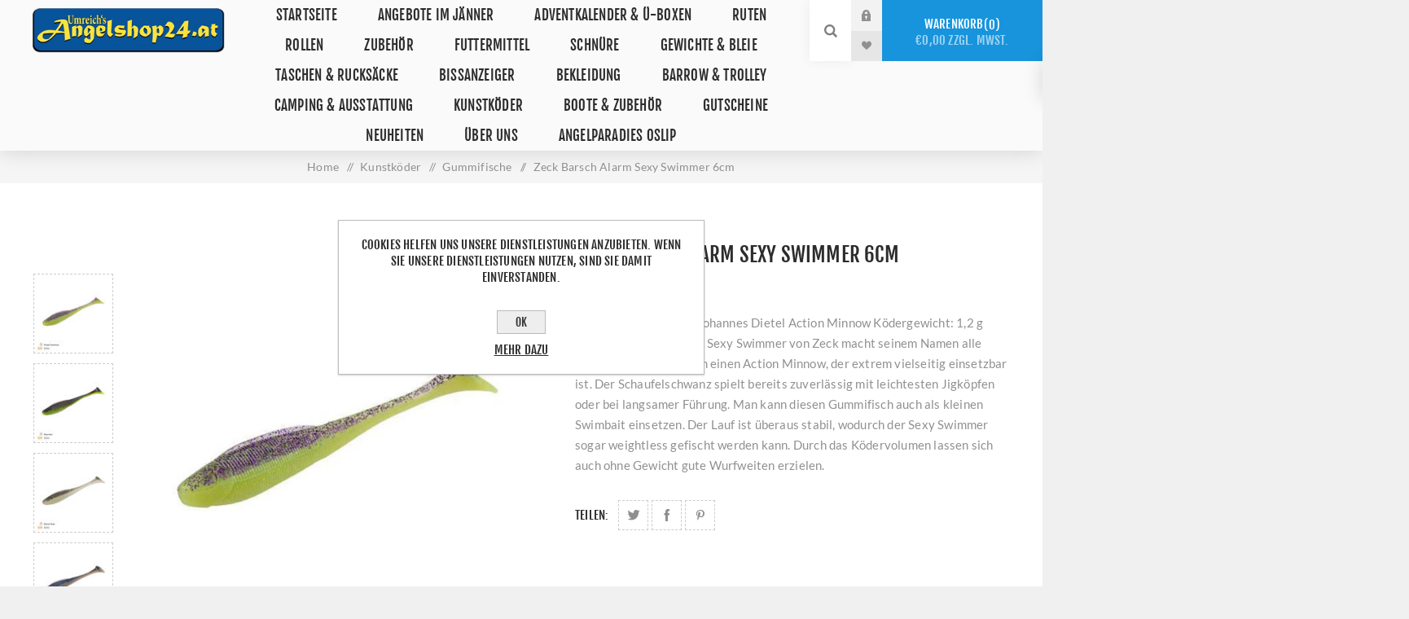

--- FILE ---
content_type: text/html; charset=utf-8
request_url: https://www.angelshop24.at/zeck-barsch-alarm-sexy-swimmer-6cm
body_size: 43506
content:
<!DOCTYPE html><html lang=de class=html-product-details-page><head><title>Umreich&#x27;s Angelshop24. Zeck Barsch Alarm Sexy Swimmer 6cm</title><meta charset=UTF-8><meta name=description content="BARSCH-ALARM von Johannes Dietel
Action Minnow
Ködergewicht: 1,2 g
Packungsinhalt: 10
Der Sexy Swimmer von Zeck macht seinem Namen alle Ehre. Es handelt sich um einen Action Minnow, der extrem vielseitig einsetzbar ist. Der Schaufelschwanz spielt bereits zuverlässig mit leichtesten Jigköpfen oder bei langsamer Führung. Man kann diesen Gummifisch auch als kleinen Swimbait einsetzen. Der Lauf ist überaus stabil, wodurch der Sexy Swimmer sogar weightless gefischt werden kann. Durch das Ködervolumen lassen sich auch ohne Gewicht gute Wurfweiten erzielen."><meta name=keywords content="Angelgeschäft,Anglerbedarf,Angelzubehör online kaufen,Angelruten,Angelschnüre,Fischereibedarf,Angelshop,Fischen,angelshop online,online angelshop"><meta name=generator content=nopCommerce><meta name=viewport content="width=device-width, initial-scale=1.0, user-scalable=0, minimum-scale=1.0, maximum-scale=1.0"><meta property=og:type content=product><meta property=og:title content="Zeck Barsch Alarm Sexy Swimmer 6cm"><meta property=og:description content="BARSCH-ALARM von Johannes Dietel
Action Minnow
Ködergewicht: 1,2 g
Packungsinhalt: 10
Der Sexy Swimmer von Zeck macht seinem Namen alle Ehre. Es handelt sich um einen Action Minnow, der extrem vielseitig einsetzbar ist. Der Schaufelschwanz spielt bereits zuverlässig mit leichtesten Jigköpfen oder bei langsamer Führung. Man kann diesen Gummifisch auch als kleinen Swimbait einsetzen. Der Lauf ist überaus stabil, wodurch der Sexy Swimmer sogar weightless gefischt werden kann. Durch das Ködervolumen lassen sich auch ohne Gewicht gute Wurfweiten erzielen."><meta property=og:image content=https://www.angelshop24.at/images/thumbs/0016469_zeck-barsch-alarm-sexy-swimmer-6cm_625.jpeg><meta property=og:image:url content=https://www.angelshop24.at/images/thumbs/0016469_zeck-barsch-alarm-sexy-swimmer-6cm_625.jpeg><meta property=og:url content=https://www.angelshop24.at/zeck-barsch-alarm-sexy-swimmer-6cm><meta property=og:site_name content="Umreich's Angelshop24.at"><style>.product-details-page .full-description{display:none}.product-details-page .ui-tabs .full-description{display:block}.product-details-page .tabhead-full-description{display:none}</style><script type=application/ld+json>{"@context":"http://schema.org/","@type":"BreadcrumbList","itemListElement":[{"@type":"ListItem","position":"1","item":{"@id":"https://www.angelshop24.at/kunstkoeder","name":"Kunstköder"}},{"@type":"ListItem","position":"2","item":{"@id":"https://www.angelshop24.at/wc000086-gummifische","name":"Gummifische"}}]}</script><link href=/Themes/Venture/Content/css/styles.css rel=stylesheet><link href=/Themes/Venture/Content/css/mobile.css rel=stylesheet><link href=/Themes/Venture/Content/css/480.css rel=stylesheet><link href=/Themes/Venture/Content/css/768.css rel=stylesheet><link href=/Themes/Venture/Content/css/1200.css rel=stylesheet><link href=/Plugins/SevenSpikes.Core/Styles/perfect-scrollbar.min.css rel=stylesheet><link href=/Plugins/SevenSpikes.Nop.Plugins.NopQuickTabs/Themes/Venture/Content/QuickTabs.css rel=stylesheet><link href=/Plugins/SevenSpikes.Nop.Plugins.CloudZoom/Themes/Venture/Content/cloud-zoom/CloudZoom.css rel=stylesheet><link href=/Plugins/SevenSpikes.Nop.Plugins.CloudZoom/Styles/carousel/slick-slider-1.6.0.css rel=stylesheet><link href=/Plugins/SevenSpikes.Nop.Plugins.CloudZoom/Themes/Venture/Content/carousel/carousel.css rel=stylesheet><link href=/lib/magnific-popup/magnific-popup.css rel=stylesheet><link href=/Plugins/SevenSpikes.Nop.Plugins.InstantSearch/Themes/Venture/Content/InstantSearch.css rel=stylesheet><link href=/Plugins/SevenSpikes.Nop.Plugins.AjaxCart/Themes/Venture/Content/ajaxCart.css rel=stylesheet><link href=/Plugins/SevenSpikes.Nop.Plugins.ProductRibbons/Styles/Ribbons.common.css rel=stylesheet><link href=/Plugins/SevenSpikes.Nop.Plugins.ProductRibbons/Themes/Venture/Content/Ribbons.css rel=stylesheet><link href=/Plugins/SevenSpikes.Nop.Plugins.QuickView/Themes/Venture/Content/QuickView.css rel=stylesheet><link href=/lib/fineuploader/fine-uploader.min.css rel=stylesheet><link href="/Themes/Venture/Content/css/theme.custom-1.css?v=18" rel=stylesheet><link rel=canonical href=https://www.angelshop24.at/zeck-barsch-alarm-sexy-swimmer-6cm><link rel=apple-touch-icon sizes=180x180 href=/icons/icons_0/apple-touch-icon.png><link rel=icon type=image/png sizes=32x32 href=/icons/icons_0/favicon-32x32.png><link rel=icon type=image/png sizes=192x192 href=/icons/icons_0/android-chrome-192x192.png><link rel=icon type=image/png sizes=16x16 href=/icons/icons_0/favicon-16x16.png><link rel=manifest href=/icons/icons_0/site.webmanifest><link rel=mask-icon href=/icons/icons_0/safari-pinned-tab.svg color=#5bbad5><link rel="shortcut icon" href=/icons/icons_0/favicon.ico><meta name=msapplication-TileColor content=#2d89ef><meta name=msapplication-TileImage content=/icons/icons_0/mstile-144x144.png><meta name=msapplication-config content=/icons/icons_0/browserconfig.xml><meta name=theme-color content=#ffffff><body class="product-details-page-body light-theme"><div class=page-loader><div class=loader></div></div><div class=ajax-loading-block-window style=display:none></div><div id=dialog-notifications-success title=Benachrichtigung style=display:none></div><div id=dialog-notifications-error title=Fehler style=display:none></div><div id=dialog-notifications-warning title=Warnung style=display:none></div><div id=bar-notification class=bar-notification-container data-close=Schließen></div><!--[if lte IE 8]><div style=clear:both;height:59px;text-align:center;position:relative><a href=http://www.microsoft.com/windows/internet-explorer/default.aspx target=_blank> <img src=/Themes/Venture/Content/img/ie_warning.jpg height=42 width=820 alt="You are using an outdated browser. For a faster, safer browsing experience, upgrade for free today."> </a></div><![endif]--><div class=master-wrapper-page><div class=header><div class=header-upper><div class=header-selectors-wrapper></div></div><div class=header-lower><div class=header-left><div class=header-logo><a href="/" class=logo> <img alt="Umreich's Angelshop24.at" src=https://www.angelshop24.at/images/thumbs/0005140_A24-Logo_300.png></a></div></div><div class=header-center><div class="header-menu light-layout"><div class=close-menu><div class=mobile-logo><a href="/" class=logo> <img alt="Umreich's Angelshop24.at" src=https://www.angelshop24.at/images/thumbs/0005140_A24-Logo_300.png></a></div><span>Close</span></div><ul class=top-menu><li><a href="/">Startseite</a><li><a href=/wc000169-angebote-im-j%C3%A4nner>Angebote im J&#xE4;nner</a><li><a href=/adventkalender>Adventkalender &amp; &#xDC;-Boxen</a><li><a class=with-subcategories href=/angelruten>Ruten</a><div class=plus-button></div><div class=sublist-wrap><ul class=sublist><li class=back-button><span>Back</span><li><a href=/bologneseruten>Bologneseruten</a><li><a href=/wc000087-castingruten>Castingruten</a><li><a href=/feederruten>Feederruten</a><li><a href=/wc000019-karpfenruten>Karpfenruten</a><li><a href=/matchruten>Matchruten</a><li><a href=/premium-ruten>Premium Ruten</a><li><a href=/wc000013-raubfischruten>Raubfischruten</a><li><a href=/spinnruten>Spinnruten</a><li><a href=/wc000071-reiseruten>Reiseruten</a><li><a href=/wc000084-teleskopruten>Teleskopruten</a><li><a href=/wc000074-welsruten>Welsruten</a></ul></div><li><a class=with-subcategories href=/angelrollen>Rollen</a><div class=plus-button></div><div class=sublist-wrap><ul class=sublist><li class=back-button><span>Back</span><li><a href=/baitcastrollen>Baitcastrollen</a><li><a href=/wc000017-feederrollen>Feederrollen</a><li><a href=/wc000014-bigpit-freilaufrollen>BigPit &amp; Freilaufrollen</a><li><a href=/wc000018-meeresrollen>Meeresrollen</a><li><a href=/wc000015-raubfischrollen>Raubfischrollen</a><li><a href=/weitwurfrollen>Weitwurfrollen</a><li><a href=/wc000016-welsrollen>Welsrollen</a><li><a href=/ersatzrollenk%C3%B6pfe>Ersatzrollenk&#xF6;pfe</a></ul></div><li><a class=with-subcategories href=/wc000007-zubeh%C3%B6r>Zubeh&#xF6;r</a><div class=plus-button></div><div class=sublist-wrap><ul class=sublist><li class=back-button><span>Back</span><li><a class=with-subcategories href=/karpfenzubehoer>Karpfenzubeh&#xF6;r</a><div class=plus-button></div><div class=sublist-wrap><ul class=sublist><li class=back-button><span>Back</span><li><a class=with-subcategories href=/terminal-tackle>Terminal Tackle</a><div class=plus-button></div><div class=sublist-wrap><ul class=sublist><li class=back-button><span>Back</span><li><a href=/wc000143-karpfenhaken>Karpfenhaken</a><li><a href=/vorfachmaterial>Vorfachmaterial</a><li><a href=/fertig-rigs-leader>Fertig-Rigs &amp; Leader</a><li><a href=/pva>PVA</a></ul></div><li><a href=/karpfentaschen>Karpfentaschen</a><li><a href=/karpfenkescher>Karpfenkescher</a><li><a href=/abhakmatten-cradle>Abhakmatten &amp; Cradle</a><li><a class=with-subcategories href=/rod-pod>Rod Pod</a><div class=plus-button></div><div class=sublist-wrap><ul class=sublist><li class=back-button><span>Back</span><li><a href=/wc000024-banksticks-buzz-bars>Banksticks &amp; Buzz Bars</a><li><a href=/rutenauflagen>Rutenauflagen</a></ul></div><li><a href=/karpfensaecke>Karpfens&#xE4;cke</a><li><a href=/wiegeschlinge>Wiegeschlinge</a><li><a href=/futterkuebel-falteimer>K&#xFC;bel &amp; Falteimer</a><li><a href=/wurfrohre-anfuettern>Wurfrohre &amp; Anf&#xFC;ttern</a><li><a href=/waagen-zubehoer>Waagen-Zubeh&#xF6;r</a></ul></div><li><a class=with-subcategories href=/friedfischzubeh%C3%B6r>Friedfischzubeh&#xF6;r</a><div class=plus-button></div><div class=sublist-wrap><ul class=sublist><li class=back-button><span>Back</span><li><a href=/friedfischhaken>Friedfischhaken</a><li><a href=/futterkoerbe>Futterk&#xF6;rbe</a><li><a href=/futterschleudern>Futterschleudern</a><li><a href=/fertigangeln>Fertigangeln</a><li><a href=/gebundene-vorf%C3%A4cher>Gebundene Vorf&#xE4;cher</a><li><a href=/friedfischtaschen-boxen>Friedfischtaschen &amp; Boxen</a><li><a href=/werkzeug-friedfisch>Werkzeug Friedfisch</a><li><a href=/gummi-silikonstopper>Gummi &amp; Silikonstopper</a></ul></div><li><a class=with-subcategories href=/wc000152-raubfischzubeh%C3%B6r>Raubfischzubeh&#xF6;r</a><div class=plus-button></div><div class=sublist-wrap><ul class=sublist><li class=back-button><span>Back</span><li><a class=with-subcategories href=/raubfischhaken>Raubfischhaken</a><div class=plus-button></div><div class=sublist-wrap><ul class=sublist><li class=back-button><span>Back</span><li><a href=/drillinge-raubfisch>Drillinge</a><li><a href=/einzelhaken-raubfisch>Einzelhaken</a><li><a href=/offset-wacky>Offset &amp; Wacky</a><li><a href=/meereshaken>Meereshaken</a></ul></div><li><a href=/stahlvorf%C3%A4cher-leader>Stahlvorf&#xE4;cher &amp; Leader</a><li><a href=/raubfischposen>Raubfischposen</a><li><a href=/wirbel-crimps>Wirbel &amp; Crimps</a><li><a href=/werkzeuge-raubfisch>Werkzeuge Raubfisch</a></ul></div><li><a class=with-subcategories href=/welszubeh%C3%B6r>Welszubeh&#xF6;r</a><div class=plus-button></div><div class=sublist-wrap><ul class=sublist><li class=back-button><span>Back</span><li><a class=with-subcategories href=/wc000108-welshaken>Welshaken</a><div class=plus-button></div><div class=sublist-wrap><ul class=sublist><li class=back-button><span>Back</span><li><a href=/wc000109-drillinge>Drillinge</a></ul></div><li><a href=/wirbel-karabiner-wels>Wirbel &amp; Karabiner</a><li><a href=/vorfachmaterial-welsfischerei>Vorfachmaterial</a><li><a href=/welsposen>Welsposen</a><li><a href=/unterwasserposen>Unterwasserposen</a><li><a href=/welsrutenst%C3%A4nder>Welsrutenst&#xE4;nder</a><li><a href=/wc000105-wallerh%C3%B6lzer>Wallerh&#xF6;lzer</a></ul></div><li><a class=with-subcategories href=/wc000165-forellenzubeh%C3%B6r>Forellenzubeh&#xF6;r</a><div class=plus-button></div><div class=sublist-wrap><ul class=sublist><li class=back-button><span>Back</span><li><a href=/wc000166-spoons>Spoons</a></ul></div><li><a href=/wc000111-sitzkiepen-zubeh%C3%B6r>Sitzkiepen &amp; Zubeh&#xF6;r</a><li><a class=with-subcategories href=/angelhaken>Angelhaken</a><div class=plus-button></div><div class=sublist-wrap><ul class=sublist><li class=back-button><span>Back</span><li><a href=/gebundene-angelhaken>Gebundene Haken</a><li><a href=/wc000133-jighaken>Jighaken</a></ul></div><li><a href=/boxen-angelkoffer>Boxen &amp; Angelkoffer</a><li><a href=/haken-systeme>Haken-Systeme</a><li><a class=with-subcategories href=/kescher>Kescher</a><div class=plus-button></div><div class=sublist-wrap><ul class=sublist><li class=back-button><span>Back</span><li><a href=/kescherstoecke>Kescherst&#xF6;cke</a><li><a href=/wc000102-klappkescher>Klappkescher</a><li><a href=/setzkescher>Setzkescher</a><li><a href=/ersatznetze>Ersatznetze</a></ul></div><li><a href=/matchzubehoer>Match-Zubeh&#xF6;r</a><li><a href=/messer-tools>Messer &amp; Tools</a><li><a href=/rutenzubehoer-rutenbaender>Rutenzubeh&#xF6;r &amp; Rutenb&#xE4;nder</a><li><a href=/wc000067-posen-waggler>Posen &amp; Waggler</a><li><a href=/wirbel-karabiner>Wirbel &amp; Karabiner</a></ul></div><li><a class=with-subcategories href=/futtermittel>Futtermittel</a><div class=plus-button></div><div class=sublist-wrap><ul class=sublist><li class=back-button><span>Back</span><li><a href=/boilies>Boilies</a><li><a href=/wc000126-dips-liquid>Dip&#x27;s &amp; Liquid</a><li><a href=/hakenkoeder>Hakenk&#xF6;der</a><li><a href=/lockstoffe>Lockstoffe</a><li><a href=/pellets-tigernuesse-partikel>Pellets &amp; Tigern&#xFC;sse &amp; Partikel</a><li><a href=/pop-ups-wafter>Pop Up&#x27;s &amp; Wafter</a><li><a href=/staubfutter>Staubfutter</a></ul></div><li><a class=with-subcategories href=/angelschnuere>Schn&#xFC;re</a><div class=plus-button></div><div class=sublist-wrap><ul class=sublist><li class=back-button><span>Back</span><li><a href=/fluorocarbon>Fluorocarbon</a><li><a href=/wc000077-geflochtene-schn%C3%BCre>Geflochtene Schn&#xFC;re</a></ul></div><li><a class=with-subcategories href=/gewichte-bleie>Gewichte &amp; Bleie</a><div class=plus-button></div><div class=sublist-wrap><ul class=sublist><li class=back-button><span>Back</span><li><a href=/umreichs-gewichte>Umreich&#x27;s Gewichte</a><li><a href=/bleifreie-gewichte>Bleifreie Gewichte</a></ul></div><li><a class=with-subcategories href=/taschen-rucksaecke>Taschen &amp; Rucks&#xE4;cke</a><div class=plus-button></div><div class=sublist-wrap><ul class=sublist><li class=back-button><span>Back</span><li><a href=/keschertaschen>Keschertaschen</a><li><a href=/kuehltaschen>K&#xFC;hltaschen</a><li><a href=/kunstkoedertaschen>Kunstk&#xF6;dertaschen</a><li><a href=/rutentaschen>Rutentaschen</a></ul></div><li><a class=with-subcategories href=/bissanzeiger>Bissanzeiger</a><div class=plus-button></div><div class=sublist-wrap><ul class=sublist><li class=back-button><span>Back</span><li><a href=/elektronische-bissanzeiger>Elektronische Bissanzeiger</a><li><a href=/wels-bissanzeiger>Wels-Bissanzeiger</a><li><a href=/optische-akustische-bissanzeiger>Optische &amp; Akustische Bissanzeiger</a></ul></div><li><a class=with-subcategories href=/angelbekleidung>Bekleidung</a><div class=plus-button></div><div class=sublist-wrap><ul class=sublist><li class=back-button><span>Back</span><li><a class=with-subcategories href=/accessoires>Accessoires</a><div class=plus-button></div><div class=sublist-wrap><ul class=sublist><li class=back-button><span>Back</span><li><a href=/socken>Socken</a><li><a href=/angelhandschuhe>Handschuhe</a><li><a href=/hauben-kappen>Hauben &amp; Kappen</a><li><a href=/sonnenbrillen>Sonnenbrillen</a></ul></div><li><a class=with-subcategories href=/funktionsbekleidung>Funktionsbekleidung</a><div class=plus-button></div><div class=sublist-wrap><ul class=sublist><li class=back-button><span>Back</span><li><a href=/regenhosen>Regenhosen</a><li><a href=/regenjacken>Regenjacken</a><li><a href=/thermobekleidung>Thermobekleidung</a><li><a href=/thermounterw%C3%A4sche>Thermounterw&#xE4;sche</a></ul></div><li><a class=with-subcategories href=/wc000160-winterbekleidung>Winterbekleidung</a><div class=plus-button></div><div class=sublist-wrap><ul class=sublist><li class=back-button><span>Back</span><li><a href=/wc000049-winteranzug-2-teiler>Winteranzug 2-Teiler</a><li><a href=/winterhosen>Winterhosen</a><li><a href=/winterjacken>Winterjacken</a></ul></div><li><a href=/angelhemden>Hemden</a><li><a href=/hoodies-westen>Hoodies &amp; Westen</a><li><a href=/hosen>Hosen</a><li><a href=/jacken>Jacken</a><li><a href=/schuhe-stiefel>Schuhe &amp; Stiefel</a><li><a href=/t-shirt>T-Shirt</a><li><a href=/wathosen>Wathosen</a><li><a href=/watjacken>Watjacken</a></ul></div><li><a class=with-subcategories href=/barrow-trolley>Barrow &amp; Trolley</a><div class=plus-button></div><div class=sublist-wrap><ul class=sublist><li class=back-button><span>Back</span><li><a href=/barrowzubehoer>Barrow-Zubeh&#xF6;r</a></ul></div><li><a class=with-subcategories href=/campingausstattung>Camping &amp; Ausstattung</a><div class=plus-button></div><div class=sublist-wrap><ul class=sublist><li class=back-button><span>Back</span><li><a href=/becher-haeferl>Becher-H&#xE4;ferl</a><li><a href=/wc000132-insektenschutz>Insektenschutz</a><li><a href=/kopflampen-lichter>Kopflampen &amp; Lichter</a><li><a class=with-subcategories href=/angelliegen>Liegen</a><div class=plus-button></div><div class=sublist-wrap><ul class=sublist><li class=back-button><span>Back</span><li><a href=/schlafsysteme-schlafsaecke>Schlafsysteme &amp; Schlafs&#xE4;cke</a></ul></div><li><a href=/angelsessel>Sessel</a><li><a href=/wc000043-zelte-schirme>Zelte &amp; Schirme</a></ul></div><li><a class=with-subcategories href=/kunstkoeder>Kunstk&#xF6;der</a><div class=plus-button></div><div class=sublist-wrap><ul class=sublist><li class=back-button><span>Back</span><li><a href=/bladed-jig>Bladed-Jig</a><li><a href=/blinker>Blinker</a><li><a href=/wc000086-gummifische>Gummifische</a><li><a href=/wc000168-gummifische-einzeln>Gummifische einzeln</a><li><a href=/jig-spinner>Jig-Spinner</a><li><a href=/kunstk%C3%B6derzubeh%C3%B6r>Kunstk&#xF6;derzubeh&#xF6;r</a><li><a href=/wc000167-popper>Popper</a><li><a href=/wc000096-spinnerbaits>Spinnerbaits</a><li><a href=/wobbler>Wobbler</a></ul></div><li><a class=with-subcategories href=/boote-zubehoer>Boote &amp; Zubeh&#xF6;r</a><div class=plus-button></div><div class=sublist-wrap><ul class=sublist><li class=back-button><span>Back</span><li><a href=/batterien-co>Batterien &amp; Co</a><li><a href=/boote>Boote</a><li><a href=/bootszubehoer>Bootszubeh&#xF6;r</a><li><a href=/echolote>Echolote</a><li><a href=/elektromotore>Elektromotoren</a><li><a href=/futterboote>Futterboote</a></ul></div><li><a href=/gutscheine>Gutscheine</a><li><a href=/neuheiten>Neuheiten</a><li><a href=/ueber-uns>&#xDC;ber uns</a><li><a href=/umreichs-angelparadies-oslip>Angelparadies Oslip</a></ul><div class=mobile-menu-items><div class=header-links><div class=header-links-box><div class="header-links-box-top not-authenticated"><div class="header-link-wrapper login"><a href="/login?returnUrl=%2Fzeck-barsch-alarm-sexy-swimmer-6cm" title=Anmelden class=ico-login>Anmelden</a></div><div class="header-link-wrapper register"><a href="/register?returnUrl=%2Fzeck-barsch-alarm-sexy-swimmer-6cm" title=Registrierung class=ico-register>Registrierung</a></div></div><div class=header-links-box-bottom><div class=header-link-wrapper><a href=/wishlist title=Wunschliste class=ico-wishlist> <span class=wishlist-label>Wunschliste</span> <span class=wishlist-qty>(0)</span> </a></div></div></div></div></div></div></div><div class=header-right><div class="search-box store-search-box"><form method=get id=small-search-box-form action=/search><input type=search class=search-box-text id=small-searchterms autocomplete=off name=q placeholder="Shop durchsuchen" aria-label="Shop durchsuchen"> <input type=hidden class=instantSearchResourceElement data-highlightfirstfoundelement=false data-minkeywordlength=4 data-defaultproductsortoption=5 data-instantsearchurl=/instantSearchFor data-searchpageurl=/search data-searchinproductdescriptions=true data-numberofvisibleproducts=10> <input type=submit class="button-1 search-box-button" value=Suchen></form><div class=search-opener>Suchen</div></div><div class=header-links><div class=header-links-box><div class="header-links-box-top not-authenticated"><div class="header-link-wrapper login"><a href="/login?returnUrl=%2Fzeck-barsch-alarm-sexy-swimmer-6cm" title=Anmelden class=ico-login>Anmelden</a></div><div class="header-link-wrapper register"><a href="/register?returnUrl=%2Fzeck-barsch-alarm-sexy-swimmer-6cm" title=Registrierung class=ico-register>Registrierung</a></div></div><div class=header-links-box-bottom><div class=header-link-wrapper><a href=/wishlist title=Wunschliste class=ico-wishlist> <span class=wishlist-label>Wunschliste</span> <span class=wishlist-qty>(0)</span> </a></div></div></div></div><div class=cart-wrapper id=flyout-cart data-removeitemfromcarturl=/VentureTheme/RemoveItemFromCart data-flyoutcarturl=/VentureTheme/FlyoutShoppingCart><div id=topcartlink><a href=/cart class=ico-cart> Warenkorb<span id=CartQuantityBox class=cart-qty><span class=cart-qty-number>0</span></span> <span class=cart-total>&#x20AC;0,00 zzgl. MwSt.</span> </a></div><div class=flyout-cart><div class=mini-shopping-cart><div class=count>Sie haben keine Artikel im Warenkorb.</div></div></div></div></div></div></div><div class=overlayOffCanvas></div><div class=responsive-nav-wrapper-parent><div class=responsive-nav-wrapper><div class=menu-title><span>Menu</span></div><div class=mobile-logo><a href="/" class=logo> <img alt="Umreich's Angelshop24.at" src=https://www.angelshop24.at/images/thumbs/0005140_A24-Logo_300.png></a></div><div class=search-wrap><span>Suchen</span></div><div class=shopping-cart-link><a href=/cart>Warenkorb</a></div></div></div><div class=master-wrapper-content><div class=ajaxCartInfo data-getajaxcartbuttonurl=/NopAjaxCart/GetAjaxCartButtonsAjax data-productpageaddtocartbuttonselector=.add-to-cart-button data-productboxaddtocartbuttonselector=.product-box-add-to-cart-button data-productboxproductitemelementselector=.product-item data-enableonproductpage=True data-enableoncatalogpages=True data-minishoppingcartquatityformattingresource=({0}) data-miniwishlistquatityformattingresource=({0}) data-addtowishlistbuttonselector=.add-to-wishlist-button></div><input id=addProductVariantToCartUrl name=addProductVariantToCartUrl type=hidden value=/AddProductFromProductDetailsPageToCartAjax> <input id=addProductToCartUrl name=addProductToCartUrl type=hidden value=/AddProductToCartAjax> <input id=miniShoppingCartUrl name=miniShoppingCartUrl type=hidden value=/MiniShoppingCart> <input id=flyoutShoppingCartUrl name=flyoutShoppingCartUrl type=hidden value=/NopAjaxCartFlyoutShoppingCart> <input id=checkProductAttributesUrl name=checkProductAttributesUrl type=hidden value=/CheckIfProductOrItsAssociatedProductsHasAttributes> <input id=getMiniProductDetailsViewUrl name=getMiniProductDetailsViewUrl type=hidden value=/GetMiniProductDetailsView> <input id=flyoutShoppingCartPanelSelector name=flyoutShoppingCartPanelSelector type=hidden value=#flyout-cart> <input id=shoppingCartMenuLinkSelector name=shoppingCartMenuLinkSelector type=hidden value=.cart-qty> <input id=wishlistMenuLinkSelector name=wishlistMenuLinkSelector type=hidden value=span.wishlist-qty><div id=product-ribbon-info data-productid=10564 data-productboxselector=".product-item, .item-holder" data-productboxpicturecontainerselector=".picture, .item-picture" data-productpagepicturesparentcontainerselector=.product-essential data-productpagebugpicturecontainerselector=.picture data-retrieveproductribbonsurl=/RetrieveProductRibbons></div><div class=quickViewData data-productselector=.product-item data-productselectorchild=.buttons data-retrievequickviewurl=/quickviewdata data-quickviewbuttontext=Schnellansicht data-quickviewbuttontitle=Schnellansicht data-isquickviewpopupdraggable=True data-enablequickviewpopupoverlay=True data-accordionpanelsheightstyle=content data-getquickviewbuttonroute=/getquickviewbutton></div><div class=breadcrumb><ul itemscope itemtype=http://schema.org/BreadcrumbList><li><span> <a href="/"> <span>Home</span> </a> </span> <span class=delimiter>/</span><li itemprop=itemListElement itemscope itemtype=http://schema.org/ListItem><a href=/kunstkoeder itemprop=item> <span itemprop=name>Kunstk&#xF6;der</span> </a> <span class=delimiter>/</span><meta itemprop=position content=1><li itemprop=itemListElement itemscope itemtype=http://schema.org/ListItem><a href=/wc000086-gummifische itemprop=item> <span itemprop=name>Gummifische</span> </a> <span class=delimiter>/</span><meta itemprop=position content=2><li itemprop=itemListElement itemscope itemtype=http://schema.org/ListItem><strong class=current-item itemprop=name>Zeck Barsch Alarm Sexy Swimmer 6cm</strong> <span itemprop=item itemscope itemtype=http://schema.org/Thing id=/zeck-barsch-alarm-sexy-swimmer-6cm> </span><meta itemprop=position content=3></ul></div><div class=master-column-wrapper><div class=center-1><div class="page product-details-page grouped-product-details-page"><div class=page-body><form method=post id=product-details-form action=/zeck-barsch-alarm-sexy-swimmer-6cm><div itemscope itemtype=http://schema.org/Product data-productid=10564><div class=product-essential-wrapper><div class=product-essential><input type=hidden class=cloudZoomPictureThumbnailsInCarouselData data-vertical=true data-numvisible=4 data-numscrollable=1 data-enable-slider-arrows=true data-enable-slider-dots=false data-size=8 data-rtl=false data-responsive-breakpoints-for-thumbnails="[{&#34;breakpoint&#34;:1201,&#34;settings&#34;:{&#34;slidesToShow&#34;:5, &#34;slidesToScroll&#34;:1,&#34;arrows&#34;:false,&#34;dots&#34;:true,&#34;vertical&#34;:false}}]" data-magnificpopup-counter="%curr% von %total%" data-magnificpopup-prev="Zurück (Links Taste)" data-magnificpopup-next="Weiter (Rechts Taste)" data-magnificpopup-close="Schließen (Esc)" data-magnificpopup-loading=Lade...> <input type=hidden class=cloudZoomAdjustPictureOnProductAttributeValueChange data-productid=10564 data-isintegratedbywidget=true> <input type=hidden class=cloudZoomEnableClickToZoom><div class="gallery sevenspikes-cloudzoom-gallery"><div class=picture-wrapper><div class=picture id=sevenspikes-cloud-zoom data-zoomwindowelementid=cloudZoomWindowElement data-selectoroftheparentelementofthecloudzoomwindow=.overview data-defaultimagecontainerselector=".product-essential .gallery" data-zoom-window-width=244 data-zoom-window-height=257><a href=https://www.angelshop24.at/images/thumbs/0016469_zeck-barsch-alarm-sexy-swimmer-6cm.jpeg data-full-image-url=https://www.angelshop24.at/images/thumbs/0016469_zeck-barsch-alarm-sexy-swimmer-6cm.jpeg class=picture-link id=zoom1> <img src=https://www.angelshop24.at/images/thumbs/0016469_zeck-barsch-alarm-sexy-swimmer-6cm_625.jpeg alt="Bild von Zeck Barsch Alarm Sexy Swimmer 6cm" class=cloudzoom id=cloudZoomImage itemprop=image data-cloudzoom="appendSelector: '.picture-wrapper', zoomOffsetX: -6, zoomOffsetY: 0, autoInside: 850, tintOpacity: 0, zoomWidth: 244, zoomHeight: 257, easing: 3, touchStartDelay: true, zoomFlyOut: false, disableZoom: 'auto'"> </a></div></div><div class="picture-thumbs in-carousel"><div class=picture-thumbs-list id=picture-thumbs-carousel><div class=picture-thumbs-item><a class="cloudzoom-gallery thumb-item" data-full-image-url=https://www.angelshop24.at/images/thumbs/0016469_zeck-barsch-alarm-sexy-swimmer-6cm.jpeg data-cloudzoom="appendSelector: '.picture-wrapper', zoomOffsetX: -6, zoomOffsetY: 0, autoInside: 850, tintOpacity: 0, zoomWidth: 244, zoomHeight: 257, useZoom: '.cloudzoom', image: 'https://www.angelshop24.at/images/thumbs/0016469_zeck-barsch-alarm-sexy-swimmer-6cm_625.jpeg', zoomImage: 'https://www.angelshop24.at/images/thumbs/0016469_zeck-barsch-alarm-sexy-swimmer-6cm.jpeg', easing: 3, touchStartDelay: true, zoomFlyOut: false, disableZoom: 'auto'"> <img class=cloud-zoom-gallery-img src=https://www.angelshop24.at/images/thumbs/0016469_zeck-barsch-alarm-sexy-swimmer-6cm_105.jpeg alt="Bild von Zeck Barsch Alarm Sexy Swimmer 6cm"> </a></div><div class=picture-thumbs-item><a class="cloudzoom-gallery thumb-item" data-full-image-url=https://www.angelshop24.at/images/thumbs/0016538_zeck-barsch-alarm-sexy-swimmer-6cm.jpeg data-cloudzoom="appendSelector: '.picture-wrapper', zoomOffsetX: -6, zoomOffsetY: 0, autoInside: 850, tintOpacity: 0, zoomWidth: 244, zoomHeight: 257, useZoom: '.cloudzoom', image: 'https://www.angelshop24.at/images/thumbs/0016538_zeck-barsch-alarm-sexy-swimmer-6cm_625.jpeg', zoomImage: 'https://www.angelshop24.at/images/thumbs/0016538_zeck-barsch-alarm-sexy-swimmer-6cm.jpeg', easing: 3, touchStartDelay: true, zoomFlyOut: false, disableZoom: 'auto'"> <img class=cloud-zoom-gallery-img src=https://www.angelshop24.at/images/thumbs/0016538_zeck-barsch-alarm-sexy-swimmer-6cm_105.jpeg alt="Bild von Zeck Barsch Alarm Sexy Swimmer 6cm"> </a></div><div class=picture-thumbs-item><a class="cloudzoom-gallery thumb-item" data-full-image-url=https://www.angelshop24.at/images/thumbs/0016539_zeck-barsch-alarm-sexy-swimmer-6cm.jpeg data-cloudzoom="appendSelector: '.picture-wrapper', zoomOffsetX: -6, zoomOffsetY: 0, autoInside: 850, tintOpacity: 0, zoomWidth: 244, zoomHeight: 257, useZoom: '.cloudzoom', image: 'https://www.angelshop24.at/images/thumbs/0016539_zeck-barsch-alarm-sexy-swimmer-6cm_625.jpeg', zoomImage: 'https://www.angelshop24.at/images/thumbs/0016539_zeck-barsch-alarm-sexy-swimmer-6cm.jpeg', easing: 3, touchStartDelay: true, zoomFlyOut: false, disableZoom: 'auto'"> <img class=cloud-zoom-gallery-img src=https://www.angelshop24.at/images/thumbs/0016539_zeck-barsch-alarm-sexy-swimmer-6cm_105.jpeg alt="Bild von Zeck Barsch Alarm Sexy Swimmer 6cm"> </a></div><div class=picture-thumbs-item><a class="cloudzoom-gallery thumb-item" data-full-image-url=https://www.angelshop24.at/images/thumbs/0016540_zeck-barsch-alarm-sexy-swimmer-6cm.jpeg data-cloudzoom="appendSelector: '.picture-wrapper', zoomOffsetX: -6, zoomOffsetY: 0, autoInside: 850, tintOpacity: 0, zoomWidth: 244, zoomHeight: 257, useZoom: '.cloudzoom', image: 'https://www.angelshop24.at/images/thumbs/0016540_zeck-barsch-alarm-sexy-swimmer-6cm_625.jpeg', zoomImage: 'https://www.angelshop24.at/images/thumbs/0016540_zeck-barsch-alarm-sexy-swimmer-6cm.jpeg', easing: 3, touchStartDelay: true, zoomFlyOut: false, disableZoom: 'auto'"> <img class=cloud-zoom-gallery-img src=https://www.angelshop24.at/images/thumbs/0016540_zeck-barsch-alarm-sexy-swimmer-6cm_105.jpeg alt="Bild von Zeck Barsch Alarm Sexy Swimmer 6cm"> </a></div><div class=picture-thumbs-item><a class="cloudzoom-gallery thumb-item" data-full-image-url=https://www.angelshop24.at/images/thumbs/0016541_zeck-barsch-alarm-sexy-swimmer-6cm.jpeg data-cloudzoom="appendSelector: '.picture-wrapper', zoomOffsetX: -6, zoomOffsetY: 0, autoInside: 850, tintOpacity: 0, zoomWidth: 244, zoomHeight: 257, useZoom: '.cloudzoom', image: 'https://www.angelshop24.at/images/thumbs/0016541_zeck-barsch-alarm-sexy-swimmer-6cm_625.jpeg', zoomImage: 'https://www.angelshop24.at/images/thumbs/0016541_zeck-barsch-alarm-sexy-swimmer-6cm.jpeg', easing: 3, touchStartDelay: true, zoomFlyOut: false, disableZoom: 'auto'"> <img class=cloud-zoom-gallery-img src=https://www.angelshop24.at/images/thumbs/0016541_zeck-barsch-alarm-sexy-swimmer-6cm_105.jpeg alt="Bild von Zeck Barsch Alarm Sexy Swimmer 6cm"> </a></div><div class=picture-thumbs-item><a class="cloudzoom-gallery thumb-item" data-full-image-url=https://www.angelshop24.at/images/thumbs/0016542_zeck-barsch-alarm-sexy-swimmer-6cm.jpeg data-cloudzoom="appendSelector: '.picture-wrapper', zoomOffsetX: -6, zoomOffsetY: 0, autoInside: 850, tintOpacity: 0, zoomWidth: 244, zoomHeight: 257, useZoom: '.cloudzoom', image: 'https://www.angelshop24.at/images/thumbs/0016542_zeck-barsch-alarm-sexy-swimmer-6cm_625.jpeg', zoomImage: 'https://www.angelshop24.at/images/thumbs/0016542_zeck-barsch-alarm-sexy-swimmer-6cm.jpeg', easing: 3, touchStartDelay: true, zoomFlyOut: false, disableZoom: 'auto'"> <img class=cloud-zoom-gallery-img src=https://www.angelshop24.at/images/thumbs/0016542_zeck-barsch-alarm-sexy-swimmer-6cm_105.jpeg alt="Bild von Zeck Barsch Alarm Sexy Swimmer 6cm"> </a></div><div class=picture-thumbs-item><a class="cloudzoom-gallery thumb-item" data-full-image-url=https://www.angelshop24.at/images/thumbs/0018754_zeck-barsch-alarm-sexy-swimmer-6cm.jpeg data-cloudzoom="appendSelector: '.picture-wrapper', zoomOffsetX: -6, zoomOffsetY: 0, autoInside: 850, tintOpacity: 0, zoomWidth: 244, zoomHeight: 257, useZoom: '.cloudzoom', image: 'https://www.angelshop24.at/images/thumbs/0018754_zeck-barsch-alarm-sexy-swimmer-6cm_625.jpeg', zoomImage: 'https://www.angelshop24.at/images/thumbs/0018754_zeck-barsch-alarm-sexy-swimmer-6cm.jpeg', easing: 3, touchStartDelay: true, zoomFlyOut: false, disableZoom: 'auto'"> <img class=cloud-zoom-gallery-img src=https://www.angelshop24.at/images/thumbs/0018754_zeck-barsch-alarm-sexy-swimmer-6cm_105.jpeg alt="Bild von Zeck Barsch Alarm Sexy Swimmer 6cm"> </a></div><div class=picture-thumbs-item><a class="cloudzoom-gallery thumb-item" data-full-image-url=https://www.angelshop24.at/images/thumbs/0018755_zeck-barsch-alarm-sexy-swimmer-6cm.jpeg data-cloudzoom="appendSelector: '.picture-wrapper', zoomOffsetX: -6, zoomOffsetY: 0, autoInside: 850, tintOpacity: 0, zoomWidth: 244, zoomHeight: 257, useZoom: '.cloudzoom', image: 'https://www.angelshop24.at/images/thumbs/0018755_zeck-barsch-alarm-sexy-swimmer-6cm_625.jpeg', zoomImage: 'https://www.angelshop24.at/images/thumbs/0018755_zeck-barsch-alarm-sexy-swimmer-6cm.jpeg', easing: 3, touchStartDelay: true, zoomFlyOut: false, disableZoom: 'auto'"> <img class=cloud-zoom-gallery-img src=https://www.angelshop24.at/images/thumbs/0018755_zeck-barsch-alarm-sexy-swimmer-6cm_105.jpeg alt="Bild von Zeck Barsch Alarm Sexy Swimmer 6cm"> </a></div></div></div></div><div class=overview><div class=product-name><h1 itemprop=name>Zeck Barsch Alarm Sexy Swimmer 6cm</h1></div><div class=manufacturers><span class=label>Hersteller:</span> <span class=value> <a href=/zeck>ZECK</a> </span></div><div class=short-description>BARSCH-ALARM von Johannes Dietel Action Minnow Ködergewicht: 1,2 g Packungsinhalt: 10 Der Sexy Swimmer von Zeck macht seinem Namen alle Ehre. Es handelt sich um einen Action Minnow, der extrem vielseitig einsetzbar ist. Der Schaufelschwanz spielt bereits zuverlässig mit leichtesten Jigköpfen oder bei langsamer Führung. Man kann diesen Gummifisch auch als kleinen Swimbait einsetzen. Der Lauf ist überaus stabil, wodurch der Sexy Swimmer sogar weightless gefischt werden kann. Durch das Ködervolumen lassen sich auch ohne Gewicht gute Wurfweiten erzielen.</div><div class=overview-buttons></div><div class=product-social-buttons><label class=product-social-label>Teilen:</label><ul class=product-social-sharing><li><a class=twitter title="Share on Twitter" href="javascript:openShareWindow(&#34;https://twitter.com/share?url=https://www.angelshop24.at/zeck-barsch-alarm-sexy-swimmer-6cm&#34;)">Share on Twitter</a><li><a class=facebook title="Teile auf Facebook" href="javascript:openShareWindow(&#34;https://www.facebook.com/sharer.php?u=https://www.angelshop24.at/zeck-barsch-alarm-sexy-swimmer-6cm&#34;)">Teile auf Facebook</a><li><a class=pinterest title="Share on Pinterest" href="javascript:void function(){var n=document.createElement(&#34;script&#34;);n.setAttribute(&#34;type&#34;,&#34;text/javascript&#34;);n.setAttribute(&#34;charset&#34;,&#34;UTF-8&#34;);n.setAttribute(&#34;src&#34;,&#34;https://assets.pinterest.com/js/pinmarklet.js?r=&#34;+Math.random()*99999999);document.body.appendChild(n)}()">Share on Pinterest</a></ul><script>function openShareWindow(n){var t=520,i=400,r=screen.height/2-i/2,u=screen.width/2-t/2;window.open(n,"sharer","top="+r+",left="+u+",toolbar=0,status=0,width="+t+",height="+i)}</script></div></div></div></div><div class=product-page-bottom><div id=quickTabs class=productTabs data-ajaxenabled=false data-productreviewsaddnewurl=/ProductTab/ProductReviewsTabAddNew/10564 data-productcontactusurl=/ProductTab/ProductContactUsTabAddNew/10564 data-couldnotloadtaberrormessage="Couldn't load this tab."><div class=productTabs-header><ul><li><a href=#quickTab-description>Informationen</a></ul></div><div class=productTabs-body><div id=quickTab-description><div class=full-description itemprop=description><p>Keine giftigen Weichmacher (frei von BPA &amp; Phtalat)<br>Fried Squid Scent<br>Belly Down Shape<br>20% Salzgehalt in unterer Körperhälfte<br>Horizontales Absinken ohne Umkippen<br>Stabiler Lauf mit leichtem Flanken<br>Optimal positionierte Offset Schlitze<br>Offset Saum oben<br>Jig Head Round #4<br>Offset Haken #2<br>Drop Shot #2<br>Chebu Hook Mini #2<br>Köderlänge : 6 cm</div></div></div></div><div class=product-collateral><div class=product-variant-list><div class=no-associated-products>Dieses Produkt ist im Moment nicht verfügbar</div></div></div></div></div><input name=__RequestVerificationToken type=hidden value=CfDJ8LypLVXXs3hEt-XC_QVV-fm1kdtxcjFGgdimkaOZyywoSmdfJpzIsDl7Hj8gJrw3EkReE24I00RYNeQliJzo9KbGlMhqyiJpXZNryM9boO9lM7FmDKROCLk6xc6v3umooT2nUC6hEGHtcH_o54AuEBc></form></div></div></div></div></div><div class=footer><div class=footer-upper><div class="footer-block find-us"><div class=title><strong>Kontakt</strong></div><ul class="list footer-collapse"><li class=address><span>Rheinboldtstr. 24, 2362 Biedermannsdorf</span><li class=e-mail><span>angelshop24@umreich.at</span><li class=phone><span>+43(0)2236710572</span></ul></div><div class="footer-block information"><div class=title><strong>Information</strong></div><ul class="list footer-collapse"><li><a href=/contactus>Kontakt</a><li><a href=/versand>Versand &amp; Retoursendungen</a><li><a href=/datenschutz>Datenschutzbestimmungen</a><li><a href=/allgemeine-geschaeftsbedingungen>Allgemeine Gesch&#xE4;ftsbedingungen</a><li><a href=/ueber-uns>&#xDC;ber uns</a><li><a href=/impressum>Impressum</a></ul></div><div class="footer-block my-account"><div class=title><strong>Mein Konto</strong></div><ul class="list footer-collapse"><li><a href=/order/history>Aufträge</a><li><a href=/customer/addresses>Adressen</a><li><a href=/recentlyviewedproducts>Kürzlich angesehen</a></ul></div></div><div class=footer-middle><ul class=social-sharing><li><a target=_blank class=facebook href="https://www.facebook.com/Umreichs-Anglerfachmarkt-Biedermannsdorf-1557874471199283/" aria-label=Facebook></a><li><a target=_blank class=youtube href=https://www.youtube.com/channel/UCBvohJl15__J8fz1eOBq0kA aria-label=YouTube></a></ul></div><div class=footer-lower><div class=footer-disclaimer>Copyright &copy; 2026 Umreich's Angelshop24.at. Alle Rechte vorbehalten.</div></div></div></div><div id=eu-cookie-bar-notification class=eu-cookie-bar-notification><div class=content><div class=text>Cookies helfen uns unsere Dienstleistungen anzubieten. Wenn Sie unsere Dienstleistungen nutzen, sind Sie damit einverstanden.</div><div class=buttons-more><button type=button class="ok-button button-1" id=eu-cookie-ok>OK</button> <a class=learn-more href=/datenschutz>Mehr dazu</a></div></div></div><script src=/lib/jquery/jquery-3.3.1.min.js></script><script src=/lib/jquery-validate/jquery.validate-v1.17.0/jquery.validate.min.js></script><script src=/lib/jquery-validate/jquery.validate.unobtrusive-v3.2.10/jquery.validate.unobtrusive.min.js></script><script src=/lib/jquery-ui/jquery-ui-1.12.1.custom/jquery-ui.min.js></script><script src=/lib/jquery-migrate/jquery-migrate-3.0.1.min.js></script><script src=/Plugins/SevenSpikes.Core/Scripts/iOS-12-array-reverse-fix.min.js></script><script src=/js/public.common.js></script><script src=/js/public.ajaxcart.js></script><script src=/js/public.countryselect.js></script><script src=/Plugins/SevenSpikes.Core/Scripts/lib/kendo/2019.2.619/kendo.core.min.js></script><script src=/lib/kendo/2014.1.318/kendo.userevents.min.js></script><script src=/lib/kendo/2014.1.318/kendo.draganddrop.min.js></script><script src=/lib/kendo/2014.1.318/kendo.window.min.js></script><script src=/Plugins/SevenSpikes.Nop.Plugins.InstantSearch/Scripts/InstantSearch.min.js></script><script src=/lib/kendo/2014.1.318/kendo.data.min.js></script><script src=/lib/kendo/2014.1.318/kendo.popup.min.js></script><script src=/lib/kendo/2014.1.318/kendo.list.min.js></script><script src=/lib/kendo/2014.1.318/kendo.autocomplete.min.js></script><script src=/Plugins/SevenSpikes.Nop.Plugins.NopQuickTabs/Scripts/ProductTabs.min.js></script><script src=/Plugins/SevenSpikes.Core/Scripts/cloudzoom.core.min.js></script><script src=/Plugins/SevenSpikes.Nop.Plugins.CloudZoom/Scripts/CloudZoom.min.js></script><script src=/Plugins/SevenSpikes.Nop.Plugins.CloudZoom/Scripts/carousel/slick-slider-1.6.0.min.js></script><script src=/lib/magnific-popup/jquery.magnific-popup.min.js></script><script src=/Plugins/SevenSpikes.Core/Scripts/sevenspikes.core.min.js></script><script src=/Plugins/SevenSpikes.Core/Scripts/jquery.json-2.4.min.js></script><script src=/Plugins/SevenSpikes.Nop.Plugins.AjaxCart/Scripts/AjaxCart.min.js></script><script src=/Plugins/SevenSpikes.Nop.Plugins.ProductRibbons/Scripts/ProductRibbons.min.js></script><script src=/lib/fineuploader/jquery.fine-uploader.min.js></script><script src=/Plugins/SevenSpikes.Nop.Plugins.QuickView/Scripts/QuickView.min.js></script><script src=/Plugins/SevenSpikes.Core/Scripts/perfect-scrollbar.min.js></script><script src=/Plugins/SevenSpikes.Core/Scripts/sevenspikes.theme.min.js></script><script src=/Plugins/SevenSpikes.Core/Scripts/cookiehelper.min.js></script><script src=/Themes/Venture/Content/scripts/venture.js></script><script>$(document).ready(function(){$(".header").on("mouseenter","#flyout-cart",function(){$(this).addClass("active")}).on("mouseleave","#flyout-cart",function(){$(this).removeClass("active")})})</script><script id=instantSearchItemTemplate type=text/x-kendo-template>
    <div class="instant-search-item" data-url="${ data.CustomProperties.Url }">
        <a href="${ data.CustomProperties.Url }">
            <div class="img-block">
                <img src="${ data.DefaultPictureModel.ImageUrl }" alt="${ data.Name }" title="${ data.Name }" style="border: none">
            </div>
            <div class="detail">
                <div class="title">${ data.Name }</div>
                    <div class="sku"># var sku = ""; if (data.CustomProperties.Sku != null) { sku = "Artikelnummer: " + data.CustomProperties.Sku } # #= sku #</div>
                <div class="price"># var price = ""; if (data.ProductPrice.Price) { price = data.ProductPrice.Price } # #= price #</div>           
            </div>
        </a>
    </div>
</script><script>$("#small-search-box-form").on("submit",function(n){$("#small-searchterms").val()==""&&(alert("Suchbegriffe eingeben"),$("#small-searchterms").focus(),n.preventDefault())})</script><script>$(document).ready(function(){$(".header").on("mouseenter","#flyout-cart",function(){$(this).addClass("active")}).on("mouseleave","#flyout-cart",function(){$(this).removeClass("active")})})</script><script>(function(){AjaxCart.init(!1,".cart-qty",".wishlist-qty","#flyout-cart")})()</script><script>$(document).ready(function(){$("#eu-cookie-bar-notification").show();$("#eu-cookie-ok").on("click",function(){$.ajax({cache:!1,type:"POST",url:"/eucookielawaccept",dataType:"json",success:function(){$("#eu-cookie-bar-notification").hide()},error:function(){alert("Cannot store value")}})})})</script><div class=scroll-back-button id=goToTop></div>